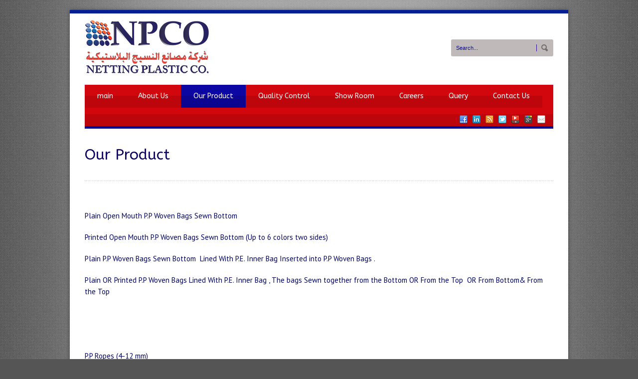

--- FILE ---
content_type: text/html; charset=UTF-8
request_url: http://netting-plastic.com/?page_id=2939
body_size: 5193
content:
<!DOCTYPE html>
<!--[if lt IE 7]><html class="no-js lt-ie9 lt-ie8 lt-ie7" lang="en-US"> <![endif]-->
<!--[if IE 7]><html class="no-js lt-ie9 lt-ie8" lang="en-US"> <![endif]-->
<!--[if IE 8]><html class="no-js lt-ie9" lang="en-US"> <![endif]-->
<!--[if gt IE 8]><!--> <html class="no-js" lang="en-US"> <!--<![endif]-->
<head>

	<!-- Basic Page Needs
  ================================================== -->
	<meta charset="UTF-8" />
	<title>www.netting-plastic.com   &raquo; Our Product	</title>

	<!--[if lt IE 9]>
		<script src="http://html5shiv.googlecode.com/svn/trunk/html5.js"></script>
	<![endif]-->

	<!-- CSS
  ================================================== -->
	<link rel="stylesheet" href="http://netting-plastic.com/wp-content/themes/bluediamond-v1_04/style.css" type="text/css" />
	
				<meta name="viewport" content="width=device-width, user-scalable=no">
		<link rel="stylesheet" href="http://netting-plastic.com/wp-content/themes/bluediamond-v1_04/stylesheet/foundation-responsive.css">
		
	<!--[if IE 7]>
		<link rel="stylesheet" href="http://netting-plastic.com/wp-content/themes/bluediamond-v1_04/stylesheet/ie7-style.css" /> 
	<![endif]-->	
	
	<link rel="alternate" type="application/rss+xml" title="www.netting-plastic.com &raquo; Feed" href="http://netting-plastic.com/?feed=rss2" />
<link rel="alternate" type="application/rss+xml" title="www.netting-plastic.com &raquo; Comments Feed" href="http://netting-plastic.com/?feed=comments-rss2" />
<link rel="alternate" type="application/rss+xml" title="www.netting-plastic.com &raquo; Our Product Comments Feed" href="http://netting-plastic.com/?feed=rss2&#038;page_id=2939" />
<link rel='stylesheet' id='style-custom-css'  href='http://netting-plastic.com/wp-content/themes/bluediamond-v1_04/style-custom.css?ver=3.5.1' type='text/css' media='all' />
<link rel='stylesheet' id='Google-Font-ABeeZee-css'  href='http://fonts.googleapis.com/css?family=ABeeZee%3An%2Ci%2Cb%2Cbi&#038;subset=latin&#038;ver=3.5.1' type='text/css' media='all' />
<link rel='stylesheet' id='Google-Font-Droid+Serif-css'  href='http://fonts.googleapis.com/css?family=Droid+Serif%3An%2Ci%2Cb%2Cbi&#038;subset=latin&#038;ver=3.5.1' type='text/css' media='all' />
<link rel='stylesheet' id='Google-Font-PT+Sans-css'  href='http://fonts.googleapis.com/css?family=PT+Sans%3An%2Ci%2Cb%2Cbi&#038;subset=latin&#038;ver=3.5.1' type='text/css' media='all' />
<link rel='stylesheet' id='layerslider_css-css'  href='http://netting-plastic.com/wp-content/plugins/LayerSlider/css/layerslider.css?ver=3.6.1' type='text/css' media='all' />
<link rel='stylesheet' id='gmap_styles_-css'  href='http://netting-plastic.com/wp-content/plugins/form-maker/css/style_for_map.css?ver=3.5.1' type='text/css' media='all' />
<link rel='stylesheet' id='Css-css'  href='http://netting-plastic.com/wp-content/plugins/form-maker/js/calendar-jos.css?ver=3.5.1' type='text/css' media='all' />
<link rel='stylesheet' id='superfish-css'  href='http://netting-plastic.com/wp-content/themes/bluediamond-v1_04/stylesheet/superfish.css?ver=3.5.1' type='text/css' media='all' />
<link rel='stylesheet' id='fancybox-css'  href='http://netting-plastic.com/wp-content/themes/bluediamond-v1_04/stylesheet/fancybox.css?ver=3.5.1' type='text/css' media='all' />
<link rel='stylesheet' id='fancybox-thumbs-css'  href='http://netting-plastic.com/wp-content/themes/bluediamond-v1_04/stylesheet/jquery.fancybox-thumbs.css?ver=3.5.1' type='text/css' media='all' />
<script type='text/javascript' src='http://netting-plastic.com/wp-includes/js/jquery/jquery.js?ver=1.8.3'></script>
<script type='text/javascript' src='http://netting-plastic.com/wp-content/plugins/LayerSlider/js/layerslider.kreaturamedia.jquery.js?ver=3.6.1'></script>
<script type='text/javascript' src='http://netting-plastic.com/wp-content/plugins/LayerSlider/js/jquery-easing-1.3.js?ver=1.3.0'></script>
<script type='text/javascript' src='http://netting-plastic.com/wp-content/plugins/form-maker/js/mootools.js?ver=3.5.1'></script>
<script type='text/javascript' src='http://netting-plastic.com/wp-content/plugins/form-maker/js/main_front_end.js?ver=3.5.1'></script>
<script type='text/javascript' src='http://netting-plastic.com/wp-content/plugins/form-maker/js/calendar.js?ver=3.5.1'></script>
<script type='text/javascript' src='http://netting-plastic.com/wp-content/plugins/form-maker/js/calendar-setup.js?ver=3.5.1'></script>
<script type='text/javascript' src='http://netting-plastic.com/wp-content/plugins/form-maker/js/calendar_function.js?ver=3.5.1'></script>
<script type='text/javascript' src='http://netting-plastic.com/wp-content/themes/bluediamond-v1_04/javascript/jquery.fitvids.js?ver=1.0'></script>
<script type='text/javascript' src='http://netting-plastic.com/wp-includes/js/comment-reply.min.js?ver=3.5.1'></script>
<link rel="EditURI" type="application/rsd+xml" title="RSD" href="http://netting-plastic.com/xmlrpc.php?rsd" />
<link rel="wlwmanifest" type="application/wlwmanifest+xml" href="http://netting-plastic.com/wp-includes/wlwmanifest.xml" /> 
<link rel='prev' title='About Us' href='http://netting-plastic.com/?page_id=2932' />
<link rel='next' title='Quality Control' href='http://netting-plastic.com/?page_id=2959' />
<meta name="generator" content="WordPress 3.5.1" />
<link rel='canonical' href='http://netting-plastic.com/?page_id=2939' />
	
<!--[if lt IE 9]>
<style type="text/css">
	div.shortcode-dropcap.circle,
	div.anythingSlider .anythingControls ul a, .flex-control-nav li a, 
	.nivo-controlNav a, ls-bottom-slidebuttons a{
		z-index: 1000;
		position: relative;
		behavior: url(http://netting-plastic.com/wp-content/themes/bluediamond-v1_04/stylesheet/ie-fix/PIE.php);
	}
	div.top-search-wrapper .search-text{ width: 185px; }
	div.top-search-wrapper .search-text input{ float: right; }
	span.hover-link, span.hover-video, span.hover-zoom{ display: none !important; }
	div.logo-right-text-content { width: 400px !important; }
</style>
<![endif]-->
	
</head>
<body class="page page-id-2939 page-template-default">
<div class="body-outer-wrapper">
	<div class="body-wrapper boxed-style">
		
		<div class="top-navigation-wrapper boxed-style"></div>
		<div class="header-wrapper container main">
				
			<!-- Get Logo -->
			<div class="logo-wrapper">
				<a href="http://netting-plastic.com"><img src="http://netting-plastic.com/wp-content/uploads/2013/05/logovpconew1.png" alt=""/></a>			</div>
			<div class="logo-right-text"><div class="logo-right-text-content"></div><div class="top-search-wrapper"><div class="gdl-search-form">
	<form method="get" id="searchform" action="http://netting-plastic.com/">
				<div class="search-text" id="search-text">
			<input type="text" value="Search..." name="s" id="s" autocomplete="off" data-default="Search..." />
		</div>
		<input type="submit" id="searchsubmit" value="" />
		<div class="clear"></div>
	</form>
</div></div></div>
			<!-- Navigation -->
			<div class="clear"></div>
			<div class="gdl-navigation-wrapper">
				<div class="responsive-menu-wrapper"><select id="menu-footer-menu" class="menu dropdown-menu"><option value="" class="blank">&#8211; Main Menu &#8211;</option><option class="menu-item menu-item-type-post_type menu-item-object-page menu-item-2923 menu-item-depth-0" value="http://netting-plastic.com/">main</option>
<option class="menu-item menu-item-type-post_type menu-item-object-page menu-item-2969 menu-item-depth-0" value="http://netting-plastic.com/?page_id=2932">About Us</option>
<option class="menu-item menu-item-type-post_type menu-item-object-page current-menu-item page_item page-item-2939 current_page_item menu-item-2968 menu-item-depth-0" value="http://netting-plastic.com/?page_id=2939" selected="selected">Our Product</option>
<option class="menu-item menu-item-type-post_type menu-item-object-page menu-item-2967 menu-item-depth-0" value="http://netting-plastic.com/?page_id=2959">Quality Control</option>
<option class="menu-item menu-item-type-post_type menu-item-object-page menu-item-2966 menu-item-depth-0" value="http://netting-plastic.com/?page_id=2960">Show Room</option>
<option class="menu-item menu-item-type-post_type menu-item-object-page menu-item-2965 menu-item-depth-0" value="http://netting-plastic.com/?page_id=2961">Careers</option>
<option class="menu-item menu-item-type-post_type menu-item-object-page menu-item-2964 menu-item-depth-0" value="http://netting-plastic.com/?page_id=2962">Query</option>
<option class="menu-item menu-item-type-post_type menu-item-object-page menu-item-2970 menu-item-depth-0" value="http://netting-plastic.com/?page_id=100">Contact Us</option>
</select></div><div class="clear"></div><div class="navigation-wrapper"><div id="main-superfish-wrapper" class="menu-wrapper"><ul id="menu-footer-menu-1" class="sf-menu"><li id="menu-item-2923" class="menu-item menu-item-type-post_type menu-item-object-page menu-item-2923"><a href="http://netting-plastic.com/">main</a></li>
<li id="menu-item-2969" class="menu-item menu-item-type-post_type menu-item-object-page menu-item-2969"><a href="http://netting-plastic.com/?page_id=2932">About Us</a></li>
<li id="menu-item-2968" class="menu-item menu-item-type-post_type menu-item-object-page current-menu-item page_item page-item-2939 current_page_item menu-item-2968"><a href="http://netting-plastic.com/?page_id=2939">Our Product</a></li>
<li id="menu-item-2967" class="menu-item menu-item-type-post_type menu-item-object-page menu-item-2967"><a href="http://netting-plastic.com/?page_id=2959">Quality Control</a></li>
<li id="menu-item-2966" class="menu-item menu-item-type-post_type menu-item-object-page menu-item-2966"><a href="http://netting-plastic.com/?page_id=2960">Show Room</a></li>
<li id="menu-item-2965" class="menu-item menu-item-type-post_type menu-item-object-page menu-item-2965"><a href="http://netting-plastic.com/?page_id=2961">Careers</a></li>
<li id="menu-item-2964" class="menu-item menu-item-type-post_type menu-item-object-page menu-item-2964"><a href="http://netting-plastic.com/?page_id=2962">Query</a></li>
<li id="menu-item-2970" class="menu-item menu-item-type-post_type menu-item-object-page menu-item-2970"><a href="http://netting-plastic.com/?page_id=100">Contact Us</a></li>
</ul></div><div id="gdl-social-icon" class="social-wrapper"><div class="social-icon-wrapper"><div class="social-icon"><a target="_blank" href="#"><img src="http://netting-plastic.com/wp-content/themes/bluediamond-v1_04/images/icon/social-icon/facebook.png" alt="facebook"/></a></div><div class="social-icon"><a target="_blank" href="#"><img src="http://netting-plastic.com/wp-content/themes/bluediamond-v1_04/images/icon/social-icon/linkedin.png" alt="linkedin"/></a></div><div class="social-icon"><a target="_blank" href="#"><img src="http://netting-plastic.com/wp-content/themes/bluediamond-v1_04/images/icon/social-icon/rss.png" alt="rss"/></a></div><div class="social-icon"><a target="_blank" href="#"><img src="http://netting-plastic.com/wp-content/themes/bluediamond-v1_04/images/icon/social-icon/twitter.png" alt="twitter"/></a></div><div class="social-icon"><a target="_blank" href="#"><img src="http://netting-plastic.com/wp-content/themes/bluediamond-v1_04/images/icon/social-icon/youtube.png" alt="youtube"/></a></div><div class="social-icon"><a target="_blank" href="#"><img src="http://netting-plastic.com/wp-content/themes/bluediamond-v1_04/images/icon/social-icon/google-plus.png" alt="google_plus"/></a></div><div class="social-icon"><a target="_blank" href="#"><img src="http://netting-plastic.com/wp-content/themes/bluediamond-v1_04/images/icon/social-icon/email.png" alt="email"/></a></div></div></div><div class="clear"></div></div>				<div class="clear"></div>
			</div>
			
		</div> <!-- header wrapper container -->
		
		<div class="content-wrapper container main">			
	<div id="post-2939" class="post-2939 page type-page status-publish hentry">
	<div class="page-wrapper single-page ">
		<div class="page-header-wrapper gdl-border-x bottom"><div class="page-header-top-gimmick"></div><h1 class="page-header-title">Our Product</h1><span class="page-header-caption"></span></div><div class="row gdl-page-row-wrapper"><div class="gdl-page-left mb0 twelve columns"><div class="row"><div class="gdl-page-item mb0 twelve columns"><div class="row"><div class="twelve columns "><div class="gdl-page-content"><p><b><br />
</b>Plain Open Mouth P.P Woven Bags Sewn Bottom</p>
<p>Printed Open Mouth P.P Woven Bags Sewn Bottom (Up to 6 colors two sides)</p>
<p>Plain P.P Woven Bags Sewn Bottom  Lined With P.E. Inner Bag Inserted into P.P Woven Bags .</p>
<p>Plain OR Printed P.P Woven Bags Lined With P.E. Inner Bag , The bags Sewn together from the Bottom OR From the Top  OR From Bottom&amp; From the Top</p>
<p>&nbsp;</p>
<p>&nbsp;</p>
<p>P.P Ropes (4-12 mm)</p>
<p>P.P Baling Strings</p>
<p>Agricultural Strings.</p>
<p>&nbsp;</p>
<p>&nbsp;</p>
<p>New products</p>
<p>&nbsp;</p>
<p>Many New Types &amp; Items Will Be Added Very Soon</p>
<p>
		<style type='text/css'>
			#gallery-1 {
				margin: auto;
			}
			#gallery-1 .gallery-item {
				float: left;
				margin-top: 10px;
				text-align: center;
				width: 33%;
			}
			#gallery-1 img {
				border: 2px solid #cfcfcf;
			}
			#gallery-1 .gallery-caption {
				margin-left: 0;
			}
		</style>
		<!-- see gallery_shortcode() in wp-includes/media.php -->
		<div id='gallery-1' class='gallery galleryid-2939 gallery-columns-3 gallery-size-thumbnail'><dl class='gallery-item'>
			<dt class='gallery-icon'>
				<a href='http://netting-plastic.com/?attachment_id=2995' title='p2'><img width="150" height="150" src="http://netting-plastic.com/wp-content/uploads/2013/03/p2-150x150.jpg" class="attachment-thumbnail" alt="p2" /></a>
			</dt></dl><dl class='gallery-item'>
			<dt class='gallery-icon'>
				<a href='http://netting-plastic.com/?attachment_id=2994' title='p1'><img width="150" height="150" src="http://netting-plastic.com/wp-content/uploads/2013/03/p1-150x150.jpg" class="attachment-thumbnail" alt="p1" /></a>
			</dt></dl>
			<br style='clear: both;' />
		</div>
</p>
</div></div><div class="clear"></div></div></div><div class="clear"></div></div></div><div class="clear"></div></div>		<div class="clear"></div>
	</div> <!-- page wrapper -->
	</div> <!-- post class -->
		</div> <!-- content wrapper -->
		<div class="footer-top-bar boxed-style"></div>

				
		<div class="footer-wrapper boxed-style">

		<!-- Get Footer Widget -->
							<div class="container footer-container">
				<div class="footer-widget-wrapper">
					<div class="row">
						<div class="three columns gdl-footer-1 mb0"><div class="custom-sidebar"><h3 class="custom-sidebar-title">main menu</h3><div class="menu-footer-menu-container"><ul id="menu-footer-menu-2" class="menu"><li class="menu-item menu-item-type-post_type menu-item-object-page menu-item-2923"><a href="http://netting-plastic.com/">main</a></li>
<li class="menu-item menu-item-type-post_type menu-item-object-page menu-item-2969"><a href="http://netting-plastic.com/?page_id=2932">About Us</a></li>
<li class="menu-item menu-item-type-post_type menu-item-object-page current-menu-item page_item page-item-2939 current_page_item menu-item-2968"><a href="http://netting-plastic.com/?page_id=2939">Our Product</a></li>
<li class="menu-item menu-item-type-post_type menu-item-object-page menu-item-2967"><a href="http://netting-plastic.com/?page_id=2959">Quality Control</a></li>
<li class="menu-item menu-item-type-post_type menu-item-object-page menu-item-2966"><a href="http://netting-plastic.com/?page_id=2960">Show Room</a></li>
<li class="menu-item menu-item-type-post_type menu-item-object-page menu-item-2965"><a href="http://netting-plastic.com/?page_id=2961">Careers</a></li>
<li class="menu-item menu-item-type-post_type menu-item-object-page menu-item-2964"><a href="http://netting-plastic.com/?page_id=2962">Query</a></li>
<li class="menu-item menu-item-type-post_type menu-item-object-page menu-item-2970"><a href="http://netting-plastic.com/?page_id=100">Contact Us</a></li>
</ul></div></div></div><div class="three columns gdl-footer-2 mb0"><div class="custom-sidebar"><h3 class="custom-sidebar-title">Newslatter</h3>		<div class="contact-form-wrapper">
			<form class="gdl-contact-form">
				<ol class="forms">
					<li class="form-input">
						<strong>Name *</strong>
						<input type="text" name="name" class="require-field" />
						<div class="error">* Please enter your name</div>
					</li>
					<li class="form-input">
						<strong>Email *</strong>
						<input type="text" name="email" class="require-field email" />
						<div class="error">* Please enter a valid email address</div>
					</li>
					<li class="form-textarea"><strong>Message *</strong>
						<textarea name="message" class="require-field"></textarea>
						<div class="error">* Please enter message</div> 
					</li>
					<li><input type="hidden" name="receiver" value="info@domainjo.com"></li>
					<li class="sending-result" id="sending-result" ><div class="message-box-wrapper green"></div></li>
					<li class="buttons">
						<button type="submit" class="contact-submit button">Submit</button>
						<div class="contact-loading"></div>
					</li>
				</ol>
			</form>
			<div class="clear"></div>
		</div>	
		</div></div><div class="three columns gdl-footer-3 mb0"><div class="custom-sidebar"><h3 class="custom-sidebar-title">Calender</h3><div id="calendar_wrap"><table id="wp-calendar">
	<caption>January 2026</caption>
	<thead>
	<tr>
		<th scope="col" title="Monday">M</th>
		<th scope="col" title="Tuesday">T</th>
		<th scope="col" title="Wednesday">W</th>
		<th scope="col" title="Thursday">T</th>
		<th scope="col" title="Friday">F</th>
		<th scope="col" title="Saturday">S</th>
		<th scope="col" title="Sunday">S</th>
	</tr>
	</thead>

	<tfoot>
	<tr>
		<td colspan="3" id="prev" class="pad">&nbsp;</td>
		<td class="pad">&nbsp;</td>
		<td colspan="3" id="next" class="pad">&nbsp;</td>
	</tr>
	</tfoot>

	<tbody>
	<tr>
		<td colspan="3" class="pad">&nbsp;</td><td>1</td><td>2</td><td>3</td><td>4</td>
	</tr>
	<tr>
		<td>5</td><td>6</td><td>7</td><td>8</td><td>9</td><td>10</td><td>11</td>
	</tr>
	<tr>
		<td>12</td><td>13</td><td>14</td><td>15</td><td>16</td><td>17</td><td>18</td>
	</tr>
	<tr>
		<td>19</td><td>20</td><td id="today">21</td><td>22</td><td>23</td><td>24</td><td>25</td>
	</tr>
	<tr>
		<td>26</td><td>27</td><td>28</td><td>29</td><td>30</td><td>31</td>
		<td class="pad" colspan="1">&nbsp;</td>
	</tr>
	</tbody>
	</table></div></div></div><div class="three columns gdl-footer-4 mb0"><div class="custom-sidebar"><h3 class="custom-sidebar-title">last products</h3><div class='gdl-recent-port-widget'>				<div class="recent-port-widget">
					<div class="recent-port-widget-thumbnail"><a href="http://netting-plastic.com/?portfolio=justo-malesuada-ullamcorper"><img src="http://netting-plastic.com/wp-content/uploads/2012/01/infras4-65x65.jpg" alt=""/></a></div>				
				</div>						
								<div class="recent-port-widget">
					<div class="recent-port-widget-thumbnail"><a href="http://netting-plastic.com/?portfolio=praesent-commodo-cursus"><img src="http://netting-plastic.com/wp-content/uploads/2012/01/000-65x65.jpg" alt=""/></a></div>				
				</div>						
								<div class="recent-port-widget">
					<div class="recent-port-widget-thumbnail"><a href="http://netting-plastic.com/?portfolio=donec-ullamcorper"><img src="http://netting-plastic.com/wp-content/uploads/2012/01/index_12-65x65.jpg" alt=""/></a></div>				
				</div>						
								<div class="recent-port-widget">
					<div class="recent-port-widget-thumbnail"><a href="http://netting-plastic.com/?portfolio=dapibus-euismod-tristique-vestibulum"><img src="http://netting-plastic.com/wp-content/uploads/2012/01/000-65x65.jpg" alt=""/></a></div>				
				</div>						
								<div class="recent-port-widget">
					<div class="recent-port-widget-thumbnail"><a href="http://netting-plastic.com/?portfolio=quam-purus"><img src="http://netting-plastic.com/wp-content/uploads/2012/01/03-65x65.jpg" alt=""/></a></div>				
				</div>						
								<div class="recent-port-widget">
					<div class="recent-port-widget-thumbnail"><a href="http://netting-plastic.com/?portfolio=lorem-ornare"><img src="http://netting-plastic.com/wp-content/uploads/2012/01/10-65x65.jpg" alt=""/></a></div>				
				</div>						
				<div class='clear'></div></div></div></div>						<div class="clear"></div>
					</div> <!-- close row -->
				</div>
			</div> 
		
		<!-- Get Copyright Text -->
							<div class="copyright-outer-wrapper boxed-style">
				<div class="container copyright-container">
					<div class="copyright-wrapper">
						<div class="copyright-left">
							<a href="netting-plastic.com"><strong>NETTING PLASTIC CO</strong></a>. Copyright © 2013 - 2013 . All rights reserved.						</div> 
						<div class="copyright-right">
							<IMG src="http://domaincom.info/domaincom.png" width=80 height=25/>						</div> 
						<div class="clear"></div>
					</div>
				</div>
			</div>
				</div><!-- footer wrapper -->
	</div> <!-- body wrapper -->
</div> <!-- body outer wrapper -->
	
<script type="text/javascript">jQuery(document).ready(function(){});</script>	<script>
		var getElementsByClassName=function(a,b,c){if(document.getElementsByClassName){getElementsByClassName=function(a,b,c){c=c||document;var d=c.getElementsByClassName(a),e=b?new RegExp("\\b"+b+"\\b","i"):null,f=[],g;for(var h=0,i=d.length;h<i;h+=1){g=d[h];if(!e||e.test(g.nodeName)){f.push(g)}}return f}}else if(document.evaluate){getElementsByClassName=function(a,b,c){b=b||"*";c=c||document;var d=a.split(" "),e="",f="http://www.w3.org/1999/xhtml",g=document.documentElement.namespaceURI===f?f:null,h=[],i,j;for(var k=0,l=d.length;k<l;k+=1){e+="[contains(concat(' ', @class, ' '), ' "+d[k]+" ')]"}try{i=document.evaluate(".//"+b+e,c,g,0,null)}catch(m){i=document.evaluate(".//"+b+e,c,null,0,null)}while(j=i.iterateNext()){h.push(j)}return h}}else{getElementsByClassName=function(a,b,c){b=b||"*";c=c||document;var d=a.split(" "),e=[],f=b==="*"&&c.all?c.all:c.getElementsByTagName(b),g,h=[],i;for(var j=0,k=d.length;j<k;j+=1){e.push(new RegExp("(^|\\s)"+d[j]+"(\\s|$)"))}for(var l=0,m=f.length;l<m;l+=1){g=f[l];i=false;for(var n=0,o=e.length;n<o;n+=1){i=e[n].test(g.className);if(!i){break}}if(i){h.push(g)}}return h}}return getElementsByClassName(a,b,c)},
			dropdowns = getElementsByClassName( 'dropdown-menu' );
		for ( i=0; i<dropdowns.length; i++ )
			dropdowns[i].onchange = function(){ if ( this.value != '' ) window.location.href = this.value; }
	</script>
	<script type='text/javascript' src='http://netting-plastic.com/wp-content/themes/bluediamond-v1_04/javascript/superfish.js?ver=1.0'></script>
<script type='text/javascript' src='http://netting-plastic.com/wp-content/themes/bluediamond-v1_04/javascript/supersub.js?ver=1.0'></script>
<script type='text/javascript' src='http://netting-plastic.com/wp-content/themes/bluediamond-v1_04/javascript/hoverIntent.js?ver=1.0'></script>
<script type='text/javascript' src='http://netting-plastic.com/wp-content/themes/bluediamond-v1_04/javascript/jquery.easing.js?ver=1.0'></script>
<script type='text/javascript'>
/* <![CDATA[ */
var ATTR = {"enable":"enable","width":"80","height":"45"};
/* ]]> */
</script>
<script type='text/javascript' src='http://netting-plastic.com/wp-content/themes/bluediamond-v1_04/javascript/jquery.fancybox.js?ver=1.0'></script>
<script type='text/javascript' src='http://netting-plastic.com/wp-content/themes/bluediamond-v1_04/javascript/jquery.fancybox-media.js?ver=1.0'></script>
<script type='text/javascript' src='http://netting-plastic.com/wp-content/themes/bluediamond-v1_04/javascript/jquery.fancybox-thumbs.js?ver=1.0'></script>
<script type='text/javascript' src='http://netting-plastic.com/wp-content/themes/bluediamond-v1_04/javascript/gdl-scripts.js?ver=1.0'></script>
<script type='text/javascript'>
/* <![CDATA[ */
var MyAjax = {"ajaxurl":"http:\/\/netting-plastic.com\/wp-admin\/admin-ajax.php"};
/* ]]> */
</script>
<script type='text/javascript' src='http://netting-plastic.com/wp-content/themes/bluediamond-v1_04/javascript/gdl-contactform.js?ver=1.0'></script>

</body>
</html>

--- FILE ---
content_type: text/css
request_url: http://netting-plastic.com/wp-content/themes/bluediamond-v1_04/stylesheet/foundation-responsive.css
body_size: 1400
content:

/* #Foundation Style
================================================== */
.row .column, .row .columns{ -webkit-box-sizing: border-box; -moz-box-sizing: border-box; box-sizing: border-box; }

.container{ margin: 0px auto; padding: 0px 20px; max-width: 960px; }

.row { width: 1140px; max-width: 100%; margin: 0 auto; }
.row .row { width: auto; max-width: none; min-width: 0; margin: 0 -10px; }

.column, .columns { float: left; min-height: 1px; padding: 0 10px; position: relative; margin-bottom: 45px; }
.column.wrapper, .columns.wrapper{ padding: 0px; }

.row .one { width: 8.333%; }
.row .two { width: 16.667%; }
.row .three { width: 25%; }
.row .four { width: 33.333%; }
.row .five { width: 41.667%; }
.row .six { width: 50%; }
.row .seven { width: 58.333%; }
.row .eight { width: 66.667%; }
.row .nine { width: 75%; }
.row .ten { width: 83.333%; }
.row .eleven { width: 91.667%; }
.row .twelve { width: 100%; }

.row .one-fifth{ width: 20%; }
.row .one-sixth{ width: 16.667; }

img{ max-width: 100%; height: auto; }
img { -ms-interpolation-mode: bicubic; }
object, embed { max-width: 100%; }

/* #Foundation Mobile Size
================================================== */
@media only screen and (max-width: 767px) {
	body { -webkit-text-size-adjust: none; -ms-text-size-adjust: none;
		width: 100%; min-width: 0; margin-left: 0; margin-right: 0; padding-left: 0; padding-right: 0; }
		
	.container{ margin: 0px auto; max-width: 420px; }
	
	.row { width: auto; min-width: 0; margin-left: 0; margin-right: 0; }

	.row .column, .row .columns { width: 100%; float: none; }

	.column:last-child, .columns:last-child { float: none; }
	[class*="column"] + [class*="column"]:last-child { float: none; }

	.column:before, .columns:before, .column:after, .columns:after { content: ""; display: table; }
	.column:after, .columns:after { clear: both; }
}

/* #Custom Style
================================================== */

/*--- header area ---*/
.header-wrapper .responsive-menu-wrapper{ display: none; }

/* #Custom Mobile size
================================================== */
@media only screen and (max-width: 959px) {
    div.social-wrapper { position: absolute; top: -40px; right: 10px; }
	div.navigation-wrapper ul.sf-menu li a { padding: 11px 21px; }
}

@media only screen and (max-width: 767px) {
	/*--- header area ---*/
	.header-wrapper .logo-wrapper{ float: none; padding: 40px 0px 30px; }
	.header-wrapper .logo-right-text{ float: none; text-align: center; margin-top: 0px; margin-bottom: 40px; }
	.header-wrapper .logo-right-text .logo-right-text-content{ margin-bottom: 20px; }
	.header-wrapper .top-search-wrapper .gdl-search-form{ float: none; display: inline-block; }
	.header-wrapper .navigation-wrapper{ display: none; }
	.header-wrapper .responsive-menu-wrapper{ display: block; } 	
	.page-header-top-gimmick{ display: none; }
	
	.gdl-header-wrapper h3, 
	.gdl-header-wrapper a { display: block; }
	
	/*--- sidebr ---*/
	div.gdl-left-sidebar .sidebar-wrapper,
	div.gdl-right-sidebar .sidebar-wrapper { padding-left: 0px; padding-right: 0px; }
	div.gdl-sidebar-wrapper.gdl-border-y{ background: none; }
	
	/*--- single page ---*/
	div.single-portfolio .port-media-wrapper { max-width: 100%; width: 100%; float: none; margin-bottom: 20px; }
	div.single-portfolio .port-content-wrapper { overflow: visible; }
	div.single-portfolio .port-nav .port-prev-nav, div.single-portfolio .port-nav .port-next-nav { margin-bottom: 15px; }
	
	/*--- page item ---*/
	div.gdl-blog-medium .blog-media-wrapper { margin-right: 0px; width: 100%; float: none; }
	div.gdl-blog-medium .blog-context-wrapper { overflow: hidden; }
	div.price-item{ margin-bottom: 20px; }
	
	div.stunning-text-wrapper .stunning-text-inner-wrapper { padding: 26px 25px !important; }
	div.stunning-text-wrapper .stunning-text-button { position: relative; top: auto; 
	margin-top: 20px; margin-right: 0px; right: auto; }	
	
	
	/*--- shortcode ---*/
	.shortcode1-4, .shortcode1-4.last, 
	.shortcode1-3, .shortcode1-3.last, 
	.shortcode1-2, .shortcode1-2.last,
    .shortcode2-3, .shortcode2-3.last, 
	.shortcode3-4, .shortcode3-4.last,
	.shortcode1-5, .shortcode1-5.last, 
	.shortcode2-5, .shortcode2-5.last,
	.shortcode3-5, .shortcode3-5.last, 
	.shortcode4-5, .shortcode4-5.last{ width: 100%; }
	
	/*--- stunning-text ---*/
	div.stunning-text-wrapper .stunning-text-icon { float:none; margin: 0px auto 10px; }
	div.stunning-text-wrapper { text-align: center; }
	
	/*--- slider ---*/
	.flex-caption{ display: none !important; }
	.nivo-caption{ display: none !important; }
	.anythingSlider{ display: none !important; }
	
	div.gdl-top-layer-slider-wrapper,
	div.gdl-top-slider .gdl-slider-wrapper{ padding-bottom: 25px;
		-webkit-background-size: 100% 25px;
		-moz-background-size: 100% 25px;
		background-size: 100% 25px;	}	
	
	/*--- footer ---*/
	div.copyright-left, div.copyright-right{ float: none; text-align: center; }
}

--- FILE ---
content_type: text/javascript
request_url: http://netting-plastic.com/wp-content/themes/bluediamond-v1_04/javascript/gdl-scripts.js?ver=1.0
body_size: 1703
content:
jQuery(document).ready(function(){

	// Menu Navigation
	jQuery('#main-superfish-wrapper ul.sf-menu').supersubs({
		minWidth: 14.5, maxWidth: 27, extraWidth: 1
	}).superfish({
		delay: 400, speed: 'fast', animation: {opacity:'show',height:'show'}
	});
	
	// Search Default text
	jQuery('.search-text input').live("blur", function(){
		var default_value = jQuery(this).attr("data-default");
		if (jQuery(this).val() == ""){
			jQuery(this).val(default_value);
		}	
	}).live("focus", function(){
		var default_value = jQuery(this).attr("data-default");
		if (jQuery(this).val() == default_value){
			jQuery(this).val("");
		}
	});	

	// Social Hover
	jQuery("#gdl-social-icon .social-icon").hover(function(){
		jQuery(this).animate({ opacity: 0.55 }, 150);
	}, function(){
		jQuery(this).animate({ opacity: 1 }, 150);
	});
	
	// Accordion
	var gdl_accordion = jQuery('ul.gdl-accordion');
	gdl_accordion.find('li').not('.active').each(function(){
		jQuery(this).children('.accordion-content').css('display', 'none');
	});
	gdl_accordion.find('li').click(function(){
		if( !jQuery(this).hasClass('active') ){
			jQuery(this).addClass('active').children('.accordion-content').slideDown();
			jQuery(this).siblings('li').removeClass('active').children('.accordion-content').slideUp();
		}
	});
	
	// Toggle Box
	var gdl_toggle_box = jQuery('ul.gdl-toggle-box');
	gdl_toggle_box.find('li').not('.active').each(function(){
		jQuery(this).children('.toggle-box-content').css('display', 'none');
	});
	gdl_toggle_box.find('li').click(function(){
		if( jQuery(this).hasClass('active') ){
			jQuery(this).removeClass('active').children('.toggle-box-content').slideUp();
		}else{
			jQuery(this).addClass('active').children('.toggle-box-content').slideDown();
		}
	});	
	
	// Tab
	var gdl_tab = jQuery('div.gdl-tab');
	gdl_tab.find('.gdl-tab-title li a').click(function(e){
		if( jQuery(this).hasClass('active') ) return;
		
		var data_tab = jQuery(this).attr('data-tab');
		var tab_title = jQuery(this).parents('ul.gdl-tab-title');
		var tab_content = tab_title.siblings('ul.gdl-tab-content');
		
		// tab title
		tab_title.find('a.active').removeClass('active');
		jQuery(this).addClass('active');
		
		// tab content
		tab_content.children('li.active').removeClass('active').css('display', 'none');
		tab_content.children('li[data-tab="' + data_tab + '"]').fadeIn().addClass('active');
		
		e.preventDefault();
	});
	
	// Scroll Top
	jQuery('div.scroll-top').click(function() {
		jQuery('html, body').animate({ scrollTop:0 }, { duration: 600, easing: "easeOutExpo"});
		return false;
	});
	
	// Blog Hover
	jQuery(".blog-media-wrapper.gdl-image img, .port-media-wrapper.gdl-image img, .gdl-gallery-image img").hover(function(){
		jQuery(this).animate({ opacity: 0.55 }, 150);
	}, function(){
		jQuery(this).animate({ opacity: 1 }, 150);
	});
	
	// Port Hover
	jQuery(".portfolio-item .portfolio-media-wrapper.gdl-image a.hover-wrapper").hover(function(){
		jQuery(this).animate({ opacity: 1 }, 200);
	}, function(){
		jQuery(this).animate({ opacity: 0 }, 200);
	});
	
	// Search Box
	var search_button = jQuery("#gdl-search-button");
	search_button.click(function(){
		if(jQuery(this).hasClass('active')){
			jQuery(this).removeClass('active');
			jQuery(this).siblings('.search-wrapper').slideUp(200);
		}else{
			jQuery(this).addClass('active');
			jQuery(this).siblings('.search-wrapper').slideDown(200);
		}
		return false;
	});
	jQuery("#gdl-search-button, .search-wrapper").click(function(e){
		if (e.stopPropagation){ e.stopPropagation();
		}else if(window.event){ window.event.cancelBubble = true; }
	});
	jQuery(document).click(function(){
		search_button.removeClass('active');
		search_button.siblings('.search-wrapper').slideUp(200);			
	});	
	
	// JW Player Responsive
	responsive_jwplayer();
	function responsive_jwplayer(){
		jQuery('[id^="jwplayer"][id$="wrapper"]').each(function(){
			var data_ratio = jQuery(this).attr('data-ratio');
			if( !data_ratio || data_ratio.length == 0 ){
				data_ratio = jQuery(this).height() / jQuery(this).width();
				jQuery(this).css('max-width', '100%');
				jQuery(this).attr('data-ratio', data_ratio);
			}
			jQuery(this).height(jQuery(this).width() * data_ratio);
		});
	}
	jQuery(window).resize(function(){
		responsive_jwplayer();
	});

});
jQuery(window).load(function(){

	// Set Portfolio Max Height
	function set_portfolio_height(){
		jQuery('div.portfolio-item-holder').each(function(){
			var max_height = 0; 
			jQuery(this).children('.portfolio-item').height('auto');
			jQuery(this).children('.portfolio-item').each(function(){
				if( max_height < jQuery(this).height()){
					max_height = jQuery(this).height();
				}				
			});
			jQuery(this).children('.portfolio-item').height(max_height);
		});
	}
	setTimeout(function(){ set_portfolio_height(); }, 100);

	// Personnal Item Height
	function set_personnal_height(){
		jQuery(".personnal-item-holder .row").each(function(){
			var max_height = 0;
			jQuery(this).find('.personnal-item').height('auto');
			jQuery(this).find('.personnal-item-wrapper').each(function(){
				if( max_height < jQuery(this).height()){
					max_height = jQuery(this).height();
				}
			});
			jQuery(this).find('.personnal-item').height(max_height);
		});		
	}
	set_personnal_height();
	
	// Price Table Height
	function set_price_table_height(){
		jQuery(".price-table-wrapper .row").each(function(){
			var max_height = 0;
			jQuery(this).find('.best-price').removeClass('best-active');
			jQuery(this).find('.price-item').height('auto');
			jQuery(this).find('.price-item-wrapper').each(function(){
				if( max_height < jQuery(this).height()){
					max_height = jQuery(this).height();
				}
			});
			jQuery(this).find('.price-item').height(max_height);
			jQuery(this).find('.best-price').addClass('best-active');
		});		
	}	
	set_price_table_height();
	
	// set the sidebar height
	var sidebar = jQuery('.gdl-sidebar-wrapper');
	var page_content = jQuery('.gdl-page-item');
	function set_sidebar_height(){
		var min_height = page_content.outerHeight();
		
		sidebar.each(function(){
			if( jQuery(this).height() > min_height ){
				min_height = jQuery(this).height();
			}
		})
		
		if( jQuery(window).width() >= 767 ){
			sidebar.css('min-height', min_height);
		}else{
			sidebar.css('min-height', 0);
		}
	}
	set_sidebar_height();
	
	// When window resize, set all function again
	jQuery(window).resize(function(){
		set_portfolio_height()	
		set_personnal_height();
		set_price_table_height();
		set_sidebar_height()
	});	
	
});

